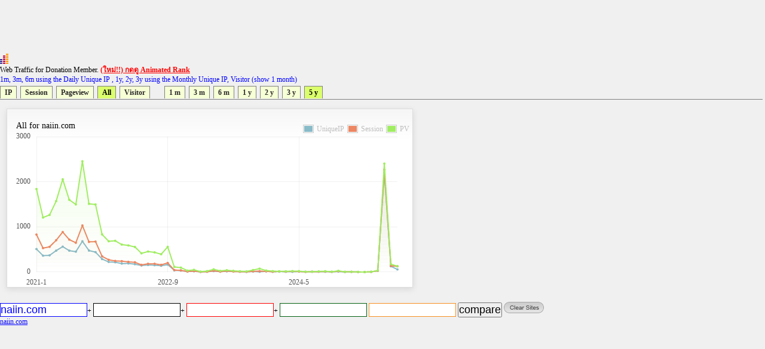

--- FILE ---
content_type: text/html
request_url: https://directory.truehits.net/trafficweb/?url=naiin.com&url1=&url2=&url3=&url4=&type=4&t=7
body_size: 14915
content:
<meta http-equiv="Content-Type" content="text/html; charset=tis-620" />
<html><title>Truehits.net Web Traffic</title>
<meta http-equiv="Content-Type" content="text/html; charset=windows-874">
<script type="text/javascript" src="ddtabmenufiles/ddtabmenu.js"></script>
<link rel="stylesheet" type="text/css" href="ddtabmenufiles/ddtabmenu.css">
<link rel="stylesheet" type="text/css" href="//truehits.net/css/u6isap.css">
<script type="text/javascript">
ddtabmenu.definemenu("ddtabs1",3,11)
</script>

<script language=JavaScript type=text/javascript>
function checkval(form) {
                if (form.compareweb.value == "") {
                        alert("โปรดใส่ชื่อ url");
                        form.compareweb.focus();
                        return false;
                }
		if(form.compareweb.value.indexOf(".") == -1) {
			alert("โปรดใส่ชื่อ url ให้ถูกต้อง");
                        form.compareweb.focus();
                        return false;
		}
}
function cleardata(){
                        form.url.value="";
                        form.url1.value="";
                        form.url2.value="";
                        form.url3.value="";
                        form.url4.value="";
                         return false;
}
</script>
<body text="#000000" bgcolor="#FFFFFF">
<table width=100% cellspacing="0" cellpadding="0">
<tr><td>
<script async='async' src='https://www.googletagservices.com/tag/js/gpt.js'></script>
<script>
  var googletag = googletag || {};
  googletag.cmd = googletag.cmd || [];
</script>

<script>
  googletag.cmd.push(function() {
    googletag.defineSlot('/1022289/truehit_topbanner', [728, 90], 'div-gpt-ad-1477658906966-0').addService(googletag.pubads());
    googletag.pubads().enableSingleRequest();
    googletag.enableServices();
  });
</script>
<div id='div-gpt-ad-1477658906966-0' style='height:90px; width:728px;'>
<script>
googletag.cmd.push(function() { googletag.display('div-gpt-ad-1477658906966-0'); });
</script>
</div>
<!--<iframe src="http://banner.truehits.net/adshow_ib.php?zid=47" scrolling="no" frameborder="0"  marginheight="0" marginwidth="0" width="728" height="90"></iframe>-->
</td></tr>
<tr><td>

<div id="truehits_div"></div>
<SCRIPT LANGUAGE="javascript1.1"> page="compareweb";</SCRIPT>
<script type="text/javascript">
  (function() {
    var ga = document.createElement('script'); ga.type = 'text/javascript';
        ga.async = true;
    ga.src = "//lvs.truehits.in.th/dataa/g0000015.js";
    var s = document.getElementsByTagName('script')[0]; s.parentNode.insertBefore(ga, s);
  })();
</script>

Web Traffic for Donation Member. <a href="//truehits.net/script/r.php?id=0" target="_blank"><font color=red><b>(ใหม่!!) กดดู Animated Rank</b></font></a> <br>
<font color=blue>1m, 3m, 6m using the Daily Unique IP , 1y, 2y, 3y  using the Monthly Unique IP, Visitor (show 1 month)</font></td></tr>
<tr><td>
<div id="ddtabs1" class="basictab">
<ul>
<li><a href="?url=naiin.com&url1=&url2=&url3=&url4=&type=1&t=7" rel="sc1">IP</a></li>
<li><a href="?url=naiin.com&url1=&url2=&url3=&url4=&type=2&t=7" rel="sc1">Session</a></li>
<li><a href="?url=naiin.com&url1=&url2=&url3=&url4=&type=3&t=7" rel="sc1">Pageview</a></li>
<li><a href="?url=naiin.com&type=4&t=7" rel="sc1">All</a></li>
<li><a href="?url=naiin.com&url1=&url2=&url3=&url4=&type=5&t=1" rel="sc1">Visitor</a></li>

&nbsp;
&nbsp;
&nbsp;
<li><a href="?url=naiin.com&url1=&url2=&url3=&url4=&type=4&t=1" rel="sc1">1 m</a></li>
<li><a href="?url=naiin.com&url1=&url2=&url3=&url4=&type=4&t=2" rel="sc1">3 m</a></li>
<li><a href="?url=naiin.com&url1=&url2=&url3=&url4=&type=4&t=3" rel="sc1">6 m</a></li>
<li><a href="?url=naiin.com&url1=&url2=&url3=&url4=&type=4&t=4" rel="sc1">1 y</a></li>
<li><a href="?url=naiin.com&url1=&url2=&url3=&url4=&type=4&t=5" rel="sc1">2 y</a></li>
<li><a href="?url=naiin.com&url1=&url2=&url3=&url4=&type=4&t=6" rel="sc1">3 y</a></li>
<li><a href="?url=naiin.com&url1=&url2=&url3=&url4=&type=4&t=7" rel="sc1">5 y</a></li>
</ul>
</div>
</td>
</tr>
<tr><td>
<DIV class="tabcontainer">
<div id="sc1" class="" >

	<link href="//truehits.net/js/examples.css" rel="stylesheet" type="text/css">
	<script language="javascript" type="text/javascript" src="//truehits.net/js/jquery.js"></script>
	<script language="javascript" type="text/javascript" src="//truehits.net/js/jquery.flot.js"></script>
	<script language="javascript" type="text/javascript" src="//truehits.net/js/jquery.flot.time.js"></script>
	<script language="javascript" type="text/javascript" src="//truehits.net/js/jquery.flot.categories.js"></script>
	<script type="text/javascript">
	$(function() {
var data = [["2021-1",509],["2021-2",363],["2021-3",370],["2021-4",474],["2021-5",563],["2021-6",474],["2021-7",451],["2021-8",681],["2021-9",476],["2021-10",441],["2021-11",288],["2021-12",224],["2022-1",217],["2022-2",188],["2022-3",191],["2022-4",174],["2022-5",145],["2022-6",157],["2022-7",152],["2022-8",140],["2022-9",164],["2022-10",39],["2022-11",32],["2022-12",10],["2023-1",17],["2023-2",3],["2023-3",7],["2023-4",20],["2023-5",8],["2023-6",16],["2023-7",12],["2023-8",7],["2023-9",4],["2023-10",11],["2023-11",6],["2023-12",15],["2024-1",6],["2024-2",10],["2024-3",6],["2024-4",5],["2024-5",10],["2024-6",4],["2024-7",7],["2024-8",7],["2024-9",6],["2024-10",4],["2024-11",10],["2024-12",2],["2025-1",4],["2025-2",2],["2025-3",0],["2025-4",5],["2025-5",27],["2025-6",2202],["2025-7",127],["2025-8",58],["2025-9",null],["2025-10",null],["2025-11",null],["2025-12",null]];var data2 = [["2021-1",830],["2021-2",530],["2021-3",559],["2021-4",704],["2021-5",886],["2021-6",718],["2021-7",649],["2021-8",1032],["2021-9",668],["2021-10",674],["2021-11",348],["2021-12",271],["2022-1",246],["2022-2",241],["2022-3",225],["2022-4",216],["2022-5",159],["2022-6",183],["2022-7",183],["2022-8",160],["2022-9",202],["2022-10",44],["2022-11",37],["2022-12",12],["2023-1",22],["2023-2",4],["2023-3",7],["2023-4",28],["2023-5",9],["2023-6",23],["2023-7",12],["2023-8",7],["2023-9",5],["2023-10",17],["2023-11",19],["2023-12",17],["2024-1",7],["2024-2",15],["2024-3",10],["2024-4",16],["2024-5",11],["2024-6",4],["2024-7",7],["2024-8",8],["2024-9",12],["2024-10",5],["2024-11",18],["2024-12",5],["2025-1",5],["2025-2",2],["2025-3",0],["2025-4",5],["2025-5",27],["2025-6",2267],["2025-7",137],["2025-8",127],["2025-9",null],["2025-10",null],["2025-11",null],["2025-12",null]];var data3 = [["2021-1",1839],["2021-2",1208],["2021-3",1265],["2021-4",1571],["2021-5",2055],["2021-6",1600],["2021-7",1498],["2021-8",2454],["2021-9",1511],["2021-10",1497],["2021-11",834],["2021-12",682],["2022-1",692],["2022-2",608],["2022-3",590],["2022-4",556],["2022-5",415],["2022-6",454],["2022-7",436],["2022-8",394],["2022-9",558],["2022-10",113],["2022-11",98],["2022-12",32],["2023-1",49],["2023-2",10],["2023-3",21],["2023-4",60],["2023-5",26],["2023-6",40],["2023-7",27],["2023-8",18],["2023-9",14],["2023-10",44],["2023-11",75],["2023-12",33],["2024-1",20],["2024-2",16],["2024-3",16],["2024-4",21],["2024-5",20],["2024-6",8],["2024-7",8],["2024-8",14],["2024-9",18],["2024-10",7],["2024-11",27],["2024-12",5],["2025-1",6],["2025-2",3],["2025-3",0],["2025-4",6],["2025-5",33],["2025-6",2402],["2025-7",175],["2025-8",128],["2025-9",null],["2025-10",null],["2025-11",null],["2025-12",null]];
		$.plot("#placeholder", [ { label: "UniqueIP", data: data },{ label: "Session", data: data2 },{ label: "PV", data: data3 }], {
			series:{
                    lines:{ stack:false, show:true, fill:true, lineWidth:2, fillColor:{ colors:[
                        { opacity:0 },
                        { opacity:0.15 }
                    ] }, shadowSize:0 },
                    points:{ show:true, radius:1, shadowSize:0 },
                    shadowSize:0
                },			 
                grid:{ hoverable:true, borderColor:"null", color:"#BDBDBD", borderWidth:0, minBorderMargin:10, labelMargin:10},
                xaxis:{ mode: "categories",ticks:[[0, "2021-1"], [20, "2022-9"], [40, "2024-5"] , [60, ""], [80, ""]] },
                yaxis:{ min:0, minTickSize:1, tickDecimals:"number", ticks:3 },
                legend:{ show:true, margin:[-25, -25], noColumns:3, backgroundOpacity:0 },
                colors:["#88BBC8", "#ED8662", "#A0ED62", "#ed6262", "#edb762", "#ede262", "#62edb0", "#62beed", "#6279ed", "#c162ed", "#ed62c7", "#9A1B2F"]
		});
		$("<div id='tooltip'></div>").css({
			position: "absolute",
			display: "none",
			border: "1px solid #fdd",
			padding: "2px",
			"background-color": "#fee",
			opacity: 0.80
		}).appendTo("body");

		$("#placeholder").bind("plothover", function (event, pos, item) {
				if (item) {
					var x = item.datapoint[0],
						y = item.datapoint[1];
					var nameX = item.series.data[x][0];
					$("#tooltip").html(nameX + "<br>" +item.series.label+":"+y )
						.css({top: item.pageY+5, left: item.pageX+5})
						.fadeIn(200);
				} else {
					$("#tooltip").hide();
				}

		});
		
	});
	</script>
	<div id="content">
		<div class="demo-container" style="margin: 1px 1px 1px 1px;";>
			All for naiin.com			<div id="placeholder" class="demo-placeholder"></div>
					</div>
	</div>

</div>
</DIV>
<br>
</td></tr>
<tr><td bgcolor="f0f0f0" align=left>
<form name=form onsubmit="return checkval(this)" action="" method="post"> 
<input maxlength="100" size="12" style=" 
color: #0000ff;
background-color: #ffffff;
border:1px solid #0000ff;

" name="url" type="text" value="naiin.com">+  
<input maxlength="100" size="12"  style="
color: #000000;
background-color: #ffffff;
border:1px solid #000000;
" name="url1" type="text" value="">+ 
<input maxlength="100" size="12"  style="
color: #ff0000;
background-color: #ffffff;
border:1px solid #ff0000;

" name="url2" type="text" value="">+
<input maxlength="100" size="12"  style="
color: #036010;
background-color: #ffffff;
border:1px solid #036010;

" name="url3" type="text" value=""> 
<input maxlength="100" size="12"  style="
color: #f78f20;
background-color: #ffffff;
border:1px solid #f78f20;

" name="url4" type="text" value="">
<input type=submit value="compare" name="compare">
<a href="javascript:void(0)" onclick="cleardata();"><img src="//truehits.net/image/clear_sites.gif" border=0></a>
</form>
</td></tr>

<tr><td bgcolor="f0f0f0" align=left><a href="?url=naiin.com"><font color=#0000ff>naiin.com</font></a>&nbsp; <a href="?url="><font color=#000000></font></a>&nbsp;<a href="?url="><font color=#ff0000></font></a>&nbsp;<a href="?url="><font color=#036010></font></a>&nbsp;<a href="?url="><font color=#f78f20></font></a></td></tr>
<tr><td><br>
</td></tr>
<tr><td>
<iframe frameborder="0" height="180" hspace="0" marginheight="0" marginwidth="0" scrolling="no" vspace="0" width="900" src="compare_bar.php?tab=b0001066,"></iframe>
</td></tr>
<tr><td>
<script>
  googletag.cmd.push(function() {
    googletag.defineSlot('/1022289/truehits-topbanner-second', [728, 90], 'div-gpt-ad-1482202192560-0').addService(googletag.pubads());
    googletag.pubads().enableSingleRequest();
    googletag.enableServices();
  });
</script>

<!-- /1022289/truehits-topbanner-second -->
<div id='div-gpt-ad-1482202192560-0' style='height:90px; width:728px;'>
<script>
googletag.cmd.push(function() { googletag.display('div-gpt-ad-1482202192560-0'); });
</script>
</div> 
</td></tr>
</table>
<style>
.pure-table{border-collapse:collapse;border-spacing:0;empty-cells:show;border:1px solid #cbcbcb}.pure-table caption{color:#000;font:italic 85%/1 arial,sans-serif;padding:1em 0;text-align:center}.pure-table td,.pure-table th{border-left:1px solid #cbcbcb;border-width:0 0 0 1px;font-size:inherit;margin:0;overflow:visible;padding:.5em 1em}.pure-table td:first-child,.pure-table th:first-child{border-left-width:0}.pure-table thead{background-color:#e0e0e0;color:#000;text-align:left;vertical-align:bottom}.pure-table td{background-color:transparent}.pure-table-odd td{background-color:#f2f2f2}.pure-table-striped tr:nth-child(2n-1) td{background-color:#f2f2f2}.pure-table-bordered td{border-bottom:1px solid #cbcbcb}.pure-table-bordered tbody>tr:last-child>td{border-bottom-width:0}.pure-table-horizontal td,.pure-table-horizontal th{border-width:0 0 1px;border-bottom:1px solid #cbcbcb}.pure-table-horizontal tbody>tr:last-child>td{border-bottom-width:0}
</style>
<table><table  class="pure-table"><thead>
        <tr>
            <th>Year-Month-Day</th>
            <th>IP</th><th>Session</th><th>Pageview</th><script>
(function(i,s,o,g,r,a,m){i['GoogleAnalyticsObject']=r;i[r]=i[r]||function(){
  (i[r].q=i[r].q||[]).push(arguments)},i[r].l=1*new Date();a=s.createElement(o),
m=s.getElementsByTagName(o)[0];a.async=1;a.src=g;m.parentNode.insertBefore(a,m)
})(window,document,'script','//www.google-analytics.com/analytics.js','ga');

  ga('create', 'UA-6826965-1', 'auto');
  ga('send', 'pageview');

</script>

        </tr>
    </thead><tbody><tr class="pure-table-odd"><td>2025-12</td><td>0</td><td>0</td><td>0</td></tr><tr ><td>2025-11</td><td>0</td><td>0</td><td>0</td></tr><tr class="pure-table-odd"><td>2025-10</td><td>0</td><td>0</td><td>0</td></tr><tr ><td>2025-9</td><td>0</td><td>0</td><td>0</td></tr><tr class="pure-table-odd"><td>2025-8</td><td>58</td><td>127</td><td>128</td></tr><tr ><td>2025-7</td><td>127</td><td>137</td><td>175</td></tr><tr class="pure-table-odd"><td>2025-6</td><td>2,202</td><td>2,267</td><td>2,402</td></tr><tr ><td>2025-5</td><td>27</td><td>27</td><td>33</td></tr><tr class="pure-table-odd"><td>2025-4</td><td>5</td><td>5</td><td>6</td></tr><tr ><td>2025-3</td><td>0</td><td>0</td><td>0</td></tr><tr class="pure-table-odd"><td>2025-2</td><td>2</td><td>2</td><td>3</td></tr><tr ><td>2025-1</td><td>4</td><td>5</td><td>6</td></tr><tr class="pure-table-odd"><td>2024-12</td><td>2</td><td>5</td><td>5</td></tr><tr ><td>2024-11</td><td>10</td><td>18</td><td>27</td></tr><tr class="pure-table-odd"><td>2024-10</td><td>4</td><td>5</td><td>7</td></tr><tr ><td>2024-9</td><td>6</td><td>12</td><td>18</td></tr><tr class="pure-table-odd"><td>2024-8</td><td>7</td><td>8</td><td>14</td></tr><tr ><td>2024-7</td><td>7</td><td>7</td><td>8</td></tr><tr class="pure-table-odd"><td>2024-6</td><td>4</td><td>4</td><td>8</td></tr><tr ><td>2024-5</td><td>10</td><td>11</td><td>20</td></tr><tr class="pure-table-odd"><td>2024-4</td><td>5</td><td>16</td><td>21</td></tr><tr ><td>2024-3</td><td>6</td><td>10</td><td>16</td></tr><tr class="pure-table-odd"><td>2024-2</td><td>10</td><td>15</td><td>16</td></tr><tr ><td>2024-1</td><td>6</td><td>7</td><td>20</td></tr><tr class="pure-table-odd"><td>2023-12</td><td>15</td><td>17</td><td>33</td></tr><tr ><td>2023-11</td><td>6</td><td>19</td><td>75</td></tr><tr class="pure-table-odd"><td>2023-10</td><td>11</td><td>17</td><td>44</td></tr><tr ><td>2023-9</td><td>4</td><td>5</td><td>14</td></tr><tr class="pure-table-odd"><td>2023-8</td><td>7</td><td>7</td><td>18</td></tr><tr ><td>2023-7</td><td>12</td><td>12</td><td>27</td></tr></tbody></table>
</body>
</html>



--- FILE ---
content_type: text/html; charset=utf-8
request_url: https://www.google.com/recaptcha/api2/aframe
body_size: 265
content:
<!DOCTYPE HTML><html><head><meta http-equiv="content-type" content="text/html; charset=UTF-8"></head><body><script nonce="AtvobD44dOcugQQs_MzGEg">/** Anti-fraud and anti-abuse applications only. See google.com/recaptcha */ try{var clients={'sodar':'https://pagead2.googlesyndication.com/pagead/sodar?'};window.addEventListener("message",function(a){try{if(a.source===window.parent){var b=JSON.parse(a.data);var c=clients[b['id']];if(c){var d=document.createElement('img');d.src=c+b['params']+'&rc='+(localStorage.getItem("rc::a")?sessionStorage.getItem("rc::b"):"");window.document.body.appendChild(d);sessionStorage.setItem("rc::e",parseInt(sessionStorage.getItem("rc::e")||0)+1);localStorage.setItem("rc::h",'1768674049078');}}}catch(b){}});window.parent.postMessage("_grecaptcha_ready", "*");}catch(b){}</script></body></html>

--- FILE ---
content_type: application/x-javascript
request_url: https://truehits.net/js/jquery.flot.time.js
body_size: 11729
content:
/* Pretty handling of time axes.

Copyright (c) 2007-2013 IOLA and Ole Laursen.
Licensed under the MIT license.

Set axis.mode to "time" to enable. See the section "Time series data" in
API.txt for details.

*/

(function($) {

	var options = {
		xaxis: {
			timezone: null,		// "browser" for local to the client or timezone for timezone-js
			timeformat: null,	// format string to use
			twelveHourClock: false,	// 12 or 24 time in time mode
			monthNames: null	// list of names of months
		}
	};

	// round to nearby lower multiple of base

	function floorInBase(n, base) {
		return base * Math.floor(n / base);
	}

	// Returns a string with the date d formatted according to fmt.
	// A subset of the Open Group's strftime format is supported.

	function formatDate(d, fmt, monthNames, dayNames) {

		if (typeof d.strftime == "function") {
			return d.strftime(fmt);
		}

		var leftPad = function(n, pad) {
			n = "" + n;
			pad = "" + (pad == null ? "0" : pad);
			return n.length == 1 ? pad + n : n;
		};

		var r = [];
		var escape = false;
		var hours = d.getHours();
		var isAM = hours < 12;

		if (monthNames == null) {
			monthNames = ["Jan", "Feb", "Mar", "Apr", "May", "Jun", "Jul", "Aug", "Sep", "Oct", "Nov", "Dec"];
		}

		if (dayNames == null) {
			dayNames = ["Sun", "Mon", "Tue", "Wed", "Thu", "Fri", "Sat"];
		}

		var hours12;

		if (hours > 12) {
			hours12 = hours - 12;
		} else if (hours == 0) {
			hours12 = 12;
		} else {
			hours12 = hours;
		}

		for (var i = 0; i < fmt.length; ++i) {

			var c = fmt.charAt(i);

			if (escape) {
				switch (c) {
					case 'a': c = "" + dayNames[d.getDay()]; break;
					case 'b': c = "" + monthNames[d.getMonth()]; break;
					case 'd': c = leftPad(d.getDate()); break;
					case 'e': c = leftPad(d.getDate(), " "); break;
					case 'h':	// For back-compat with 0.7; remove in 1.0
					case 'H': c = leftPad(hours); break;
					case 'I': c = leftPad(hours12); break;
					case 'l': c = leftPad(hours12, " "); break;
					case 'm': c = leftPad(d.getMonth() + 1); break;
					case 'M': c = leftPad(d.getMinutes()); break;
					// quarters not in Open Group's strftime specification
					case 'q':
						c = "" + (Math.floor(d.getMonth() / 3) + 1); break;
					case 'S': c = leftPad(d.getSeconds()); break;
					case 'y': c = leftPad(d.getFullYear() % 100); break;
					case 'Y': c = "" + d.getFullYear(); break;
					case 'p': c = (isAM) ? ("" + "am") : ("" + "pm"); break;
					case 'P': c = (isAM) ? ("" + "AM") : ("" + "PM"); break;
					case 'w': c = "" + d.getDay(); break;
				}
				r.push(c);
				escape = false;
			} else {
				if (c == "%") {
					escape = true;
				} else {
					r.push(c);
				}
			}
		}

		return r.join("");
	}

	// To have a consistent view of time-based data independent of which time
	// zone the client happens to be in we need a date-like object independent
	// of time zones.  This is done through a wrapper that only calls the UTC
	// versions of the accessor methods.

	function makeUtcWrapper(d) {

		function addProxyMethod(sourceObj, sourceMethod, targetObj, targetMethod) {
			sourceObj[sourceMethod] = function() {
				return targetObj[targetMethod].apply(targetObj, arguments);
			};
		};

		var utc = {
			date: d
		};

		// support strftime, if found

		if (d.strftime != undefined) {
			addProxyMethod(utc, "strftime", d, "strftime");
		}

		addProxyMethod(utc, "getTime", d, "getTime");
		addProxyMethod(utc, "setTime", d, "setTime");

		var props = ["Date", "Day", "FullYear", "Hours", "Milliseconds", "Minutes", "Month", "Seconds"];

		for (var p = 0; p < props.length; p++) {
			addProxyMethod(utc, "get" + props[p], d, "getUTC" + props[p]);
			addProxyMethod(utc, "set" + props[p], d, "setUTC" + props[p]);
		}

		return utc;
	};

	// select time zone strategy.  This returns a date-like object tied to the
	// desired timezone

	function dateGenerator(ts, opts) {
		if (opts.timezone == "browser") {
			return new Date(ts);
		} else if (!opts.timezone || opts.timezone == "utc") {
			return makeUtcWrapper(new Date(ts));
		} else if (typeof timezoneJS != "undefined" && typeof timezoneJS.Date != "undefined") {
			var d = new timezoneJS.Date();
			// timezone-js is fickle, so be sure to set the time zone before
			// setting the time.
			d.setTimezone(opts.timezone);
			d.setTime(ts);
			return d;
		} else {
			return makeUtcWrapper(new Date(ts));
		}
	}
	
	// map of app. size of time units in milliseconds

	var timeUnitSize = {
		"second": 1000,
		"minute": 60 * 1000,
		"hour": 60 * 60 * 1000,
		"day": 24 * 60 * 60 * 1000,
		"month": 30 * 24 * 60 * 60 * 1000,
		"quarter": 3 * 30 * 24 * 60 * 60 * 1000,
		"year": 365.2425 * 24 * 60 * 60 * 1000
	};

	// the allowed tick sizes, after 1 year we use
	// an integer algorithm

	var baseSpec = [
		[1, "second"], [2, "second"], [5, "second"], [10, "second"],
		[30, "second"], 
		[1, "minute"], [2, "minute"], [5, "minute"], [10, "minute"],
		[30, "minute"], 
		[1, "hour"], [2, "hour"], [4, "hour"],
		[8, "hour"], [12, "hour"],
		[1, "day"], [2, "day"], [3, "day"],
		[0.25, "month"], [0.5, "month"], [1, "month"],
		[2, "month"]
	];

	// we don't know which variant(s) we'll need yet, but generating both is
	// cheap

	var specMonths = baseSpec.concat([[3, "month"], [6, "month"],
		[1, "year"]]);
	var specQuarters = baseSpec.concat([[1, "quarter"], [2, "quarter"],
		[1, "year"]]);

	function init(plot) {
		plot.hooks.processOptions.push(function (plot, options) {
			$.each(plot.getAxes(), function(axisName, axis) {

				var opts = axis.options;

				if (opts.mode == "time") {
					axis.tickGenerator = function(axis) {

						var ticks = [];
						var d = dateGenerator(axis.min, opts);
						var minSize = 0;

						// make quarter use a possibility if quarters are
						// mentioned in either of these options

						var spec = (opts.tickSize && opts.tickSize[1] ===
							"quarter") ||
							(opts.minTickSize && opts.minTickSize[1] ===
							"quarter") ? specQuarters : specMonths;

						if (opts.minTickSize != null) {
							if (typeof opts.tickSize == "number") {
								minSize = opts.tickSize;
							} else {
								minSize = opts.minTickSize[0] * timeUnitSize[opts.minTickSize[1]];
							}
						}

						for (var i = 0; i < spec.length - 1; ++i) {
							if (axis.delta < (spec[i][0] * timeUnitSize[spec[i][1]]
											  + spec[i + 1][0] * timeUnitSize[spec[i + 1][1]]) / 2
								&& spec[i][0] * timeUnitSize[spec[i][1]] >= minSize) {
								break;
							}
						}

						var size = spec[i][0];
						var unit = spec[i][1];

						// special-case the possibility of several years

						if (unit == "year") {

							// if given a minTickSize in years, just use it,
							// ensuring that it's an integer

							if (opts.minTickSize != null && opts.minTickSize[1] == "year") {
								size = Math.floor(opts.minTickSize[0]);
							} else {

								var magn = Math.pow(10, Math.floor(Math.log(axis.delta / timeUnitSize.year) / Math.LN10));
								var norm = (axis.delta / timeUnitSize.year) / magn;

								if (norm < 1.5) {
									size = 1;
								} else if (norm < 3) {
									size = 2;
								} else if (norm < 7.5) {
									size = 5;
								} else {
									size = 10;
								}

								size *= magn;
							}

							// minimum size for years is 1

							if (size < 1) {
								size = 1;
							}
						}

						axis.tickSize = opts.tickSize || [size, unit];
						var tickSize = axis.tickSize[0];
						unit = axis.tickSize[1];

						var step = tickSize * timeUnitSize[unit];

						if (unit == "second") {
							d.setSeconds(floorInBase(d.getSeconds(), tickSize));
						} else if (unit == "minute") {
							d.setMinutes(floorInBase(d.getMinutes(), tickSize));
						} else if (unit == "hour") {
							d.setHours(floorInBase(d.getHours(), tickSize));
						} else if (unit == "month") {
							d.setMonth(floorInBase(d.getMonth(), tickSize));
						} else if (unit == "quarter") {
							d.setMonth(3 * floorInBase(d.getMonth() / 3,
								tickSize));
						} else if (unit == "year") {
							d.setFullYear(floorInBase(d.getFullYear(), tickSize));
						}

						// reset smaller components

						d.setMilliseconds(0);

						if (step >= timeUnitSize.minute) {
							d.setSeconds(0);
						}
						if (step >= timeUnitSize.hour) {
							d.setMinutes(0);
						}
						if (step >= timeUnitSize.day) {
							d.setHours(0);
						}
						if (step >= timeUnitSize.day * 4) {
							d.setDate(1);
						}
						if (step >= timeUnitSize.month * 2) {
							d.setMonth(floorInBase(d.getMonth(), 3));
						}
						if (step >= timeUnitSize.quarter * 2) {
							d.setMonth(floorInBase(d.getMonth(), 6));
						}
						if (step >= timeUnitSize.year) {
							d.setMonth(0);
						}

						var carry = 0;
						var v = Number.NaN;
						var prev;

						do {

							prev = v;
							v = d.getTime();
							ticks.push(v);

							if (unit == "month" || unit == "quarter") {
								if (tickSize < 1) {

									// a bit complicated - we'll divide the
									// month/quarter up but we need to take
									// care of fractions so we don't end up in
									// the middle of a day

									d.setDate(1);
									var start = d.getTime();
									d.setMonth(d.getMonth() +
										(unit == "quarter" ? 3 : 1));
									var end = d.getTime();
									d.setTime(v + carry * timeUnitSize.hour + (end - start) * tickSize);
									carry = d.getHours();
									d.setHours(0);
								} else {
									d.setMonth(d.getMonth() +
										tickSize * (unit == "quarter" ? 3 : 1));
								}
							} else if (unit == "year") {
								d.setFullYear(d.getFullYear() + tickSize);
							} else {
								d.setTime(v + step);
							}
						} while (v < axis.max && v != prev);

						return ticks;
					};

					axis.tickFormatter = function (v, axis) {

						var d = dateGenerator(v, axis.options);

						// first check global format

						if (opts.timeformat != null) {
							return formatDate(d, opts.timeformat, opts.monthNames, opts.dayNames);
						}

						// possibly use quarters if quarters are mentioned in
						// any of these places

						var useQuarters = (axis.options.tickSize &&
								axis.options.tickSize[1] == "quarter") ||
							(axis.options.minTickSize &&
								axis.options.minTickSize[1] == "quarter");

						var t = axis.tickSize[0] * timeUnitSize[axis.tickSize[1]];
						var span = axis.max - axis.min;
						var suffix = (opts.twelveHourClock) ? " %p" : "";
						var hourCode = (opts.twelveHourClock) ? "%I" : "%H";
						var fmt;

						if (t < timeUnitSize.minute) {
							fmt = hourCode + ":%M:%S" + suffix;
						} else if (t < timeUnitSize.day) {
							if (span < 2 * timeUnitSize.day) {
								fmt = hourCode + ":%M" + suffix;
							} else {
								fmt = "%b %d " + hourCode + ":%M" + suffix;
							}
						} else if (t < timeUnitSize.month) {
							fmt = "%b %d";
						} else if ((useQuarters && t < timeUnitSize.quarter) ||
							(!useQuarters && t < timeUnitSize.year)) {
							if (span < timeUnitSize.year) {
								fmt = "%b";
							} else {
								fmt = "%b %Y";
							}
						} else if (useQuarters && t < timeUnitSize.year) {
							if (span < timeUnitSize.year) {
								fmt = "Q%q";
							} else {
								fmt = "Q%q %Y";
							}
						} else {
							fmt = "%Y";
						}

						var rt = formatDate(d, fmt, opts.monthNames, opts.dayNames);

						return rt;
					};
				}
			});
		});
	}

	$.plot.plugins.push({
		init: init,
		options: options,
		name: 'time',
		version: '1.0'
	});

	// Time-axis support used to be in Flot core, which exposed the
	// formatDate function on the plot object.  Various plugins depend
	// on the function, so we need to re-expose it here.

	$.plot.formatDate = formatDate;

})(jQuery);
